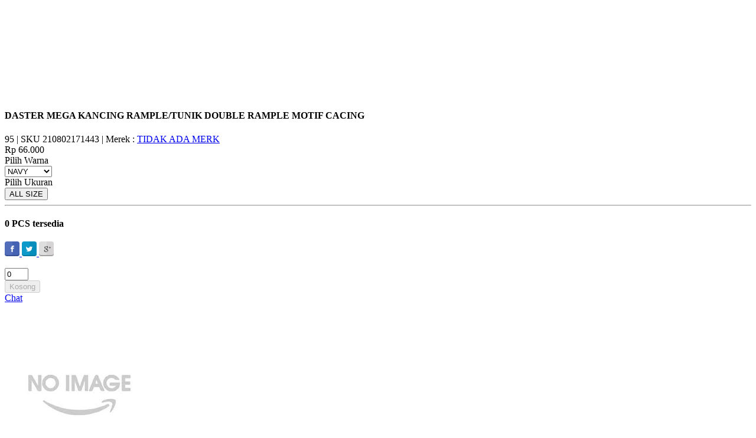

--- FILE ---
content_type: text/html; charset=utf-8
request_url: http://katalog.erzap.com/produks/10692-daster-mega-kancing-rample-tunik-double-rample-motif-cacing
body_size: 5466
content:
<style>
  /* Frame */
  #div_frame{
    /*-webkit-box-shadow: rgba(0, 0, 0, 0.2) 0 0 16px;
    -moz-box-shadow: rgba(0, 0, 0, 0.2) 0 0 16px;
    box-shadow: rgba(0, 0, 0, 0.2) 0 0 16px;*/
  }

  .image_ori{
    display: table-cell;
    vertical-align: middle;
  }
  .image_ori img{
    max-width: 100%;
    max-height: 20rem;
  }

  /* Thumb */
  #div_thumb{
    height: 150px;
    width: 350px;
    margin: 1rem 0 0 0;
    display: block;
    text-align: center;
    background-color: transparent;
    position: relative;
  }

  #carousel .slick-slide{
    background-color: #fffcfc;
    padding: 1rem;
    margin: 0 auto;
    text-align: center;
  }
  #carousel .slick-slide img{
    max-width: 100%;
    max-height: 100%;
    margin: 0 auto;
  }
  .slick-prev:before, .slick-next:before{
    color: #ddd;
  }

  #produk_hint {
    padding: 10px 15px;
    margin-bottom: 20px;
    border: 1px solid #7CC576;
  }
  .bs-callout {
    padding: 10px 20px;
    background-color: #f4f8fa;
    margin: 10px 0;
    border-left: 3px solid #bce8f1;
  }

    /* shopping cart button */
  .box_add_to_cart{
    display: block;
    bottom: 0;
    position: relative;
    margin-bottom: 10px;
  }

  @media (max-width: 767px) {
    #div_thumb{
      height: 300px;
      margin: 0;
    }
    #produk_content_1{
      display: none;
    }
    .image_ori{{
      display: block !important;
    }
  }
</style>

<script type="text/javascript">
  jQuery(document).ready(function(){
  	initial_load_on_produk_show();
  	$('.add_to_cart_3').on('click', function() {
      var that = $(this);
      var id = $(this).parent('div').find('.value_hidden').val();
      //var button = $(this).closest('.box_add_to_cart');
      //button.css('display', 'block');
      $(this).css('display', 'none');
      $(this).parent('div').find('.show_button').css('display', 'block');
      
      $.ajax({
        url: '/shopping_carts/create/'+id,
        dataType: 'script',
        cache: false, 
        success: function(msg){ 
        },
        complete: function(data){
          $("#shopping_3").effect( "shake", {times:2}, 500 );
          //button.css('display', 'none');
          that.css('display', 'block');
          that.parent('div').find('.show_button').css('display', 'none');
        },
      });
    });
    
  })

  
</script>


<div id='content_show_produk'>
	<input type='hidden' id='idproduk_on_show' value='10692'>   

<div class="row" style="margin-bottom: 25px;">
  <div class="col-md-8 col-sm-8 col-xs-12 gambar-scroll-produk">
    <div class="produk-images">
      <div id="produk_content_1">
        <div id="div_frame">
          <div></div>
        </div>
      </div>

      <div id="produk_content_2">
        <div id="div_thumb">
          <div class="image_carousel">
              <div id="carousel">
              </div>
          </div>
        </div>
        <div class="clear"></div>
      </div>
      
    </div>
  </div>

  <div class="col-md-4 col-sm-4 col-xs-12 price-sidebar" id='content_info_target'>
    
<div class="nama-produk col-md-12 col-sm-12 col-xs-12">
  <h4 class="nama-produk-show">
      DASTER MEGA KANCING RAMPLE/TUNIK DOUBLE RAMPLE MOTIF CACING
  </h4>

  <span class="viewer-icon">
    <i class="fa fa-eye"> </i> 95 | SKU 210802171443 | Merek : <a href="/main/pencarian/new?idmerek=245">TIDAK ADA MERK</a>
  </span>

</div>

<!-- <hr class="side-menu-hr" /> -->
<div class="side-menu">
  <!-- <h4>Price</h4> -->
      <span class="harga-terkini-produk-detail">Rp 66.000</span>
    <div class='row'>
        <div id='div_warna_produk' class='col-md-6 col-xs-12'>
          <label id="produk_detail_warna"><span class="translation_missing" title="translation missing: ind.Pilih Warna">Pilih Warna</span></label><br/>
          
          <select class="" id="produk_idproduk_warna" name="produk[idproduk_warna]" style=""><option value="480">ABU</option>
<option value="483">MAROON</option>
<option value="484">HITAM</option>
<option value="485" selected="selected">NAVY</option>
<option value="510">COKLAT</option></select>
          <div id='div_warna_produk_loading' style='display:none'>Loading...</div>
        </div>
        <div id='div_ukuran_produk' class='col-md-6 col-xs-12'>
          <label id="produk_detail_ukuran"><span class="translation_missing" title="translation missing: ind.Pilih Ukuran">Pilih Ukuran</span></label><br/>
          
          <div id='div_ukuran_produk_target'>
              <button class='produk_idproduk_ukuran active' value='300'>
    ALL SIZE
  </button>

          </div>
          <div id='div_ukuran_produk_loading' style='display:none'>Loading...</div>
        </div>
      <div class='clear'></div>
    </div>
</div>

<hr class="side-menu-hr" />

<div class="side-menu quantity">
  <!-- <div class="detail-data" >
    <div class="row">
      <div class="col-md-4 col-sm-12 col-xs-4">
        <h6>Berat</h6>
        <p>150 g</p>
      </div>
      <div class="col-md-8 col-sm-12 col-xs-8">
        <h6>Dimensi</h6>
        <p>Belum ditetapkan</p>
      </div>
    </div>
  </div> -->
  <div class="row" style="padding-bottom: 1rem">
    <div class="col-md-7 col-sm-7 col-xs-7">
        <!-- <h6>Quantity</h6> -->
        <h4 class='badge' style='font-size: 1rem'>
          0 
          PCS tersedia
        </h4>

        <!-- 
        <div class="input-field">
            <input disabled="disabled" id="quantity" max="0" min="0" name="quantity" type="number" value="0" /> Stok kosong
        </div>
        -->
    </div> 
   
    <div class="col-md-5 col-sm-5 col-xs-5 hide">
      <div class="icon-share">
        <a class="share" href="https://www.facebook.com/sharer/sharer.php?u=http://katalog.erzap.com/produks/10692-daster-mega-kancing-rample-tunik-double-rample-motif-cacing" target="_blank">
          <img alt="Facebook" height="25px" src="/images/facebook.png?1500994076" width="25px" />
        </a>

        <a class="twitter" href="https://twitter.com/intent/tweet?hashtags=ERZAPMarketplace&url=http://katalog.erzap.com/produks/10692-daster-mega-kancing-rample-tunik-double-rample-motif-cacing&via=ERZAP_Marketplace" target="_blank">
          <img alt="Twitter" height="25px" src="/images/twitter.png?1500994076" width="25px" />
        </a>

        <a class="share" href="https://plus.google.com/share?url=http://katalog.erzap.com/produks/10692-daster-mega-kancing-rample-tunik-double-rample-motif-cacing" target="_blank">
          <img alt="Google_plus" height="25px" src="/images/google_plus.png?1500994076" width="25px" />
        </a>
      </div>
    </div>
  </div>
  <div class="row" >

    <div class="col-lg-7 col-md-12 col-sm-12 col-xs-12">
      <div id='div_bt_add_to_cart' class='qty-produk'>
        <input type="hidden" class="total-jumlah-barang" value="0">

        <div class='add-cart-button-counter hide'>
          <i class="fa fa-minus-square-o" aria-hidden="true"></i>
          <input class="detail-pesanan-jumlah" data-flag="update" data-id="10692" id="jumlah" max="0" min="0" name="jumlah" type="number" value="0" />
          <i class="fa fa-plus-square" aria-hidden="true"></i>
        </div>

          <button class="btn btn-success btn-produk" disabled>
            <i class="fa fa-cart-plus"></i> <span class='add-cart-button-text'>Kosong</span>
          </button>
      </div>
    </div>

    <div class="col-lg-5 col-md-12 col-sm-12 col-xs-12 ">
      <div id='div_bt_wa'>
        <a href='http://wa.me/?text=Hi, saya mau tanya produk DASTER MEGA KANCING RAMPLE/TUNIK DOUBLE RAMPLE MOTIF CACING' target='_blank' 
           class="btn btn-success wa-button-detail">
           <i class="fa fa-whatsapp" aria-hidden="true"></i> Chat
         </a>
      </div>
    </div>
  </div> 
  
    <!-- 
    <div class="col-md-6 col-sm-12 col-xs-12">
      <a href="#" class="btn btn-success addcart-button-detail">Add To Wishlist</a>
      <script>
        $(document).ready(function() {
          $('.addcart-button-detail').click(function() {
            alert('Fitur ini masih belum ada');
          });
        });
      </script>
    </div> -->
  

  <!-- 
  <div class="logo_store" style='margin-top:30px'>
    <div class="img-seller effect waves-effect img-circle">
    </div>

    <h5></h5>
  </div> 
  -->

  <div class="meta-deskripsi" style="display:none;">
      <ul class="list-meta0">
          <li>FITURE PRODUK

SUPORT BARCODE 210802171443</li>
      </ul>
    <div style="clear: both;"></div>
  </div>

</div>



  </div>

  <div class='clear'></div>
</div>


<div class="col-md-12 col-sm-12 col-xs-12" style="display:none">
  <div class="review-produk">
    <div class="row">
      <ul class="nav nav-tabs tab-detail-produk" role="tablist">
        <li role="presentation" class="active"><a>Review Produk</a></li>
      </ul>
      <div class="col-md-6 col-sm-6 col-xs-12">
        <div class="row">
          <div class="col-md-4 col-sm-4 col-xs-12 rating-produk">
            <p>5.0</p>
            <i class="fa fa-star"></i><i class="fa fa-star"></i><i class="fa fa-star"></i><i class="fa fa-star"></i><i class="fa fa-star-o"></i>
          </div>
          <div class="col-md-8 col-sm-8 col-xs-12 produk-progress">
            <div class="progress">
              <div class="progress-bar" role="progressbar" aria-valuenow="70"
              aria-valuemin="0" aria-valuemax="100" style="width:70%">
              </div>
            </div>
            <div class="progress">
              <div class="progress-bar" role="progressbar" aria-valuenow="70"
              aria-valuemin="0" aria-valuemax="100" style="width:70%">
              </div>
            </div>
            <div class="progress">
              <div class="progress-bar" role="progressbar" aria-valuenow="70"
              aria-valuemin="0" aria-valuemax="100" style="width:70%">
              </div>
            </div>
            <div class="progress">
              <div class="progress-bar" role="progressbar" aria-valuenow="70"
              aria-valuemin="0" aria-valuemax="100" style="width:70%">
              </div>
            </div>
            <div class="progress">
              <div class="progress-bar" role="progressbar" aria-valuenow="70"
              aria-valuemin="0" aria-valuemax="100" style="width:70%">
              </div>
            </div>
          </div>
        </div>
      </div>
      <div class="col-md-6 col-sm-6 col-xs-12">
        <h6>Most Helpful Review</h6>
        <div class="most-review">
          <div class="col-md-8 col-sm-8 col-xs-8">
            <div class="star">
              <i class="fa fa-star"></i><i class="fa fa-star"></i><i class="fa fa-star"></i><i class="fa fa-star"></i><i class="fa fa-star-o"></i>
            </div>
          </div>
          <div class="col-md-4 col-sm-4 col-xs-4">
            <img alt="The girl model" class="img-responsive img-circle img-border" src="/images/marketplace/add/the girl model.png?1500994071" />
          </div>
        </div>
      </div>
    </div>
  </div>
</div>


</div>

<div class="row">
  <div class="col-md-12 col-sm-12 col-xs-12 tengah list-pro">
    <div class="produk-terkait">

      <div id="sorting_loading" style="display:none">
    <div class="loading_middle">
        <span class="fa fa-refresh loading_spin"></span> Loading...
    </div>
</div>
<div class="row tengah">
            

		<!-- Lima Produk Thumbnail -->
		<div class="produk_show produk-thumbnails col-md-3 col-sm-6 col-xs-6">
			  <!-- <div class="row"> -->
  <a href="/produks/7320-celana-pendek-kolor-dewasa-random" class="thumbnail thumb_produk" >
      <div class="image-frame">
        <span class="image-produk">
          
  <img alt="" src="/images/none.jpg?1500994078" title="" />

        </span>
        
      </div>
      <div class="info-produk">
        <div class='row'>
          <div class='col-xs-12'>
            <span class="name-produk" title='CELANA PENDEK KOLOR DEWASA RANDOM - B/002/RD - RANDOM - ALL SIZE'>
              CELANA PENDEK KOLOR DEWASA RANDOM - B/002/RD - RANDOM - ALL SIZE
            </span>
          </div>
        </div>
        <div class="row detail-harga">
          <div class="row-info-produk">
            <div class="harga-produk">
                  <span class="harga-terkini-produk">Rp 21.000</span>
                
            </div>
          </div>
        </div>
        
      </div>
  </a>

  <div class='hide add-cart-button_wrapper row' style="">
    
    <div class="add-cart-button col-xs-6">
      <input type="hidden" class="link_button_pesan" value="/shopping_carts/create/7320">
      <input type="hidden" value="7320" class="value_hidden">
        <button class="add_to_cart btn btn-warning btn-sm waves-effect waves-light btn-produk"><span class="fa fa-refresh loading_spin" style="display:none"></span><i class="fa fa-cart-plus"></i> <span class='add-cart-button-text'>Add</span></button>
    </div>

    <div class="bt_wa_thumb col-xs-6">
        <a href='http://wa.me/?text=Hi, saya mau tanya produk CELANA PENDEK KOLOR DEWASA RANDOM' target='_blank' 
           class="btn btn-success wa-button-detail">
         <i class="fa fa-whatsapp" aria-hidden="true"></i> Chat
       </a>
    </div>

    <div class='clear'></div>
  </div>
  <!-- </div> -->

	</div>

            

		<!-- Lima Produk Thumbnail -->
		<div class="produk_show produk-thumbnails col-md-3 col-sm-6 col-xs-6">
			  <!-- <div class="row"> -->
  <a href="/produks/9459-miniquin-ruffle-dress-premium-random" class="thumbnail thumb_produk" >
      <div class="image-frame">
        <span class="image-produk">
          
  <img alt="" src="/images/none.jpg?1500994078" title="" />

        </span>
        
      </div>
      <div class="info-produk">
        <div class='row'>
          <div class='col-xs-12'>
            <span class="name-produk" title='miniquin ruffle dress premium random - RANDOM - ALL SIZE'>
              miniquin ruffle dress premium random - RANDOM - ALL SIZE
            </span>
          </div>
        </div>
        <div class="row detail-harga">
          <div class="row-info-produk">
            <div class="harga-produk">
                  <span class="harga-terkini-produk">Rp 30.000</span>
                
            </div>
          </div>
        </div>
        
      </div>
  </a>

  <div class='hide add-cart-button_wrapper row' style="">
    
    <div class="add-cart-button col-xs-6">
      <input type="hidden" class="link_button_pesan" value="/shopping_carts/create/9459">
      <input type="hidden" value="9459" class="value_hidden">
        <button class="add_to_cart btn btn-warning btn-sm waves-effect waves-light btn-produk"><span class="fa fa-refresh loading_spin" style="display:none"></span><i class="fa fa-cart-plus"></i> <span class='add-cart-button-text'>Add</span></button>
    </div>

    <div class="bt_wa_thumb col-xs-6">
        <a href='http://wa.me/?text=Hi, saya mau tanya produk miniquin ruffle dress premium random' target='_blank' 
           class="btn btn-success wa-button-detail">
         <i class="fa fa-whatsapp" aria-hidden="true"></i> Chat
       </a>
    </div>

    <div class='clear'></div>
  </div>
  <!-- </div> -->

	</div>

                <div class='hide banner banner_vertical banner_mobile'>
                    <a href='www.erzap.com'>
                        <img src="/images/erzap.gif"/>
                    </a>
                </div>
            

		<!-- Lima Produk Thumbnail -->
		<div class="produk_show produk-thumbnails col-md-3 col-sm-6 col-xs-6">
			  <!-- <div class="row"> -->
  <a href="/produks/8217-dress-v-rample-tali-pinggang-motif-cup-cup-peach" class="thumbnail thumb_produk" >
      <div class="image-frame">
        <span class="image-produk">
          
  <img alt="" src="/images/none.jpg?1500994078" title="" />

        </span>
        
      </div>
      <div class="info-produk">
        <div class='row'>
          <div class='col-xs-12'>
            <span class="name-produk" title='DRESS V RAMPLE TALI PINGGANG MOTIF CUP CUP PEACH - PEACH - ALL SIZE'>
              DRESS V RAMPLE TALI PINGGANG MOTIF CUP CUP PEACH - PEACH - ALL SIZE
            </span>
          </div>
        </div>
        <div class="row detail-harga">
          <div class="row-info-produk">
            <div class="harga-produk">
                  <span class="harga-terkini-produk">Rp 44.000</span>
                
            </div>
          </div>
        </div>
        
      </div>
  </a>

  <div class='hide add-cart-button_wrapper row' style="">
    
    <div class="add-cart-button col-xs-6">
      <input type="hidden" class="link_button_pesan" value="/shopping_carts/create/8217">
      <input type="hidden" value="8217" class="value_hidden">
        <button class="add_to_cart btn btn-warning btn-sm waves-effect waves-light btn-produk"><span class="fa fa-refresh loading_spin" style="display:none"></span><i class="fa fa-cart-plus"></i> <span class='add-cart-button-text'>Add</span></button>
    </div>

    <div class="bt_wa_thumb col-xs-6">
        <a href='http://wa.me/?text=Hi, saya mau tanya produk DRESS V RAMPLE TALI PINGGANG MOTIF CUP CUP PEACH' target='_blank' 
           class="btn btn-success wa-button-detail">
         <i class="fa fa-whatsapp" aria-hidden="true"></i> Chat
       </a>
    </div>

    <div class='clear'></div>
  </div>
  <!-- </div> -->

	</div>

            

		<!-- Lima Produk Thumbnail -->
		<div class="produk_show produk-thumbnails col-md-3 col-sm-6 col-xs-6">
			  <!-- <div class="row"> -->
  <a href="/produks/7234-bigsize-kulot-hw-kancing-plus-resleting-premium-olive" class="thumbnail thumb_produk" >
      <div class="image-frame">
        <span class="image-produk">
          
  <img alt="" src="/images/none.jpg?1500994078" title="" />

        </span>
        
      </div>
      <div class="info-produk">
        <div class='row'>
          <div class='col-xs-12'>
            <span class="name-produk" title='BIGSIZE KULOT HW KANCING PLUS RESLETING PREMIUM OLIVE - C/004/PL - OLIVE - ALL SIZE'>
              BIGSIZE KULOT HW KANCING PLUS RESLETING PREMIUM OLIVE - C/004/PL - OLIVE - AL...
            </span>
          </div>
        </div>
        <div class="row detail-harga">
          <div class="row-info-produk">
            <div class="harga-produk">
                  <span class="harga-terkini-produk">Rp 37.000</span>
                
            </div>
          </div>
        </div>
        
      </div>
  </a>

  <div class='hide add-cart-button_wrapper row' style="">
    
    <div class="add-cart-button col-xs-6">
      <input type="hidden" class="link_button_pesan" value="/shopping_carts/create/7234">
      <input type="hidden" value="7234" class="value_hidden">
        <button class="add_to_cart btn btn-warning btn-sm waves-effect waves-light btn-produk"><span class="fa fa-refresh loading_spin" style="display:none"></span><i class="fa fa-cart-plus"></i> <span class='add-cart-button-text'>Add</span></button>
    </div>

    <div class="bt_wa_thumb col-xs-6">
        <a href='http://wa.me/?text=Hi, saya mau tanya produk BIGSIZE KULOT HW KANCING PLUS RESLETING PREMIUM OLIVE' target='_blank' 
           class="btn btn-success wa-button-detail">
         <i class="fa fa-whatsapp" aria-hidden="true"></i> Chat
       </a>
    </div>

    <div class='clear'></div>
  </div>
  <!-- </div> -->

	</div>

            

		<!-- Lima Produk Thumbnail -->
		<div class="produk_show produk-thumbnails col-md-3 col-sm-6 col-xs-6">
			  <!-- <div class="row"> -->
  <a href="/produks/8860-kolor-hw-resleting-tren-2020-motif-bali-coral" class="thumbnail thumb_produk" >
      <div class="image-frame">
        <span class="image-produk">
          
  <img alt="" src="/images/none.jpg?1500994078" title="" />

        </span>
        
      </div>
      <div class="info-produk">
        <div class='row'>
          <div class='col-xs-12'>
            <span class="name-produk" title='KOLOR HW RESLETING TREN 2020 MOTIF BALI CORAL - B/001/PL - CORAL - L'>
              KOLOR HW RESLETING TREN 2020 MOTIF BALI CORAL - B/001/PL - CORAL - L
            </span>
          </div>
        </div>
        <div class="row detail-harga">
          <div class="row-info-produk">
            <div class="harga-produk">
                  <span class="harga-terkini-produk">Rp 31.000</span>
                
            </div>
          </div>
        </div>
        
      </div>
  </a>

  <div class='hide add-cart-button_wrapper row' style="">
    
    <div class="add-cart-button col-xs-6">
      <input type="hidden" class="link_button_pesan" value="/shopping_carts/create/8860">
      <input type="hidden" value="8860" class="value_hidden">
        <button class="add_to_cart btn btn-warning btn-sm waves-effect waves-light btn-produk"><span class="fa fa-refresh loading_spin" style="display:none"></span><i class="fa fa-cart-plus"></i> <span class='add-cart-button-text'>Add</span></button>
    </div>

    <div class="bt_wa_thumb col-xs-6">
        <a href='http://wa.me/?text=Hi, saya mau tanya produk KOLOR HW RESLETING TREN 2020 MOTIF BALI CORAL' target='_blank' 
           class="btn btn-success wa-button-detail">
         <i class="fa fa-whatsapp" aria-hidden="true"></i> Chat
       </a>
    </div>

    <div class='clear'></div>
  </div>
  <!-- </div> -->

	</div>

                <div class='hide banner banner_vertical '>
                    <a href='www.erzap.com'>
                        <img src="/images/erzap.gif"/>
                    </a>
                </div>
            

		<!-- Lima Produk Thumbnail -->
		<div class="produk_show produk-thumbnails col-md-3 col-sm-6 col-xs-6">
			  <!-- <div class="row"> -->
  <a href="/produks/8905-kolor-hw-resleting-tren-2020-motif-bali-hijau-botol" class="thumbnail thumb_produk" >
      <div class="image-frame">
        <span class="image-produk">
          
  <img alt="" src="/images/none.jpg?1500994078" title="" />

        </span>
        
      </div>
      <div class="info-produk">
        <div class='row'>
          <div class='col-xs-12'>
            <span class="name-produk" title='KOLOR HW RESLETING TREN 2020 MOTIF BALI HIJAU BOTOL - B/001/PL - HIJAU BOTOL - L'>
              KOLOR HW RESLETING TREN 2020 MOTIF BALI HIJAU BOTOL - B/001/PL - HIJAU BOTOL - L
            </span>
          </div>
        </div>
        <div class="row detail-harga">
          <div class="row-info-produk">
            <div class="harga-produk">
                  <span class="harga-terkini-produk">Rp 31.000</span>
                
            </div>
          </div>
        </div>
        
      </div>
  </a>

  <div class='hide add-cart-button_wrapper row' style="">
    
    <div class="add-cart-button col-xs-6">
      <input type="hidden" class="link_button_pesan" value="/shopping_carts/create/8905">
      <input type="hidden" value="8905" class="value_hidden">
        <button class="add_to_cart btn btn-warning btn-sm waves-effect waves-light btn-produk"><span class="fa fa-refresh loading_spin" style="display:none"></span><i class="fa fa-cart-plus"></i> <span class='add-cart-button-text'>Add</span></button>
    </div>

    <div class="bt_wa_thumb col-xs-6">
        <a href='http://wa.me/?text=Hi, saya mau tanya produk KOLOR HW RESLETING TREN 2020 MOTIF BALI HIJAU BOTOL' target='_blank' 
           class="btn btn-success wa-button-detail">
         <i class="fa fa-whatsapp" aria-hidden="true"></i> Chat
       </a>
    </div>

    <div class='clear'></div>
  </div>
  <!-- </div> -->

	</div>

            

		<!-- Lima Produk Thumbnail -->
		<div class="produk_show produk-thumbnails col-md-3 col-sm-6 col-xs-6">
			  <!-- <div class="row"> -->
  <a href="/produks/8577-kemben-motif-bunga-limited" class="thumbnail thumb_produk" >
      <div class="image-frame">
        <span class="image-produk">
          
  <img alt="" src="/images/none.jpg?1500994078" title="" />

        </span>
        
      </div>
      <div class="info-produk">
        <div class='row'>
          <div class='col-xs-12'>
            <span class="name-produk" title='KEMBEN MOTIF BUNGA LIMITED - A/043/RD - RANDOM - ALL SIZE'>
              KEMBEN MOTIF BUNGA LIMITED - A/043/RD - RANDOM - ALL SIZE
            </span>
          </div>
        </div>
        <div class="row detail-harga">
          <div class="row-info-produk">
            <div class="harga-produk">
                  <span class="harga-terkini-produk">Rp 21.500</span>
                
            </div>
          </div>
        </div>
        
      </div>
  </a>

  <div class='hide add-cart-button_wrapper row' style="">
    
    <div class="add-cart-button col-xs-6">
      <input type="hidden" class="link_button_pesan" value="/shopping_carts/create/8577">
      <input type="hidden" value="8577" class="value_hidden">
        <button class="add_to_cart btn btn-warning btn-sm waves-effect waves-light btn-produk"><span class="fa fa-refresh loading_spin" style="display:none"></span><i class="fa fa-cart-plus"></i> <span class='add-cart-button-text'>Add</span></button>
    </div>

    <div class="bt_wa_thumb col-xs-6">
        <a href='http://wa.me/?text=Hi, saya mau tanya produk KEMBEN MOTIF BUNGA LIMITED' target='_blank' 
           class="btn btn-success wa-button-detail">
         <i class="fa fa-whatsapp" aria-hidden="true"></i> Chat
       </a>
    </div>

    <div class='clear'></div>
  </div>
  <!-- </div> -->

	</div>

            

		<!-- Lima Produk Thumbnail -->
		<div class="produk_show produk-thumbnails col-md-3 col-sm-6 col-xs-6">
			  <!-- <div class="row"> -->
  <a href="/produks/8697-kemeja-casual-karet-pinggang-kemeja-big-size-navy" class="thumbnail thumb_produk" >
      <div class="image-frame">
        <span class="image-produk">
          
  <img alt="" src="/images/none.jpg?1500994078" title="" />

        </span>
        
      </div>
      <div class="info-produk">
        <div class='row'>
          <div class='col-xs-12'>
            <span class="name-produk" title='KEMEJA CASUAL KARET PINGGANG KEMEJA BIG SIZE navy - A/042/PL - NAVY - ALL SIZE'>
              KEMEJA CASUAL KARET PINGGANG KEMEJA BIG SIZE navy - A/042/PL - NAVY - ALL SIZE
            </span>
          </div>
        </div>
        <div class="row detail-harga">
          <div class="row-info-produk">
            <div class="harga-produk">
                  <span class="harga-terkini-produk">Rp 48.000</span>
                
            </div>
          </div>
        </div>
        
      </div>
  </a>

  <div class='hide add-cart-button_wrapper row' style="">
    
    <div class="add-cart-button col-xs-6">
      <input type="hidden" class="link_button_pesan" value="/shopping_carts/create/8697">
      <input type="hidden" value="8697" class="value_hidden">
        <button class="add_to_cart btn btn-warning btn-sm waves-effect waves-light btn-produk"><span class="fa fa-refresh loading_spin" style="display:none"></span><i class="fa fa-cart-plus"></i> <span class='add-cart-button-text'>Add</span></button>
    </div>

    <div class="bt_wa_thumb col-xs-6">
        <a href='http://wa.me/?text=Hi, saya mau tanya produk KEMEJA CASUAL KARET PINGGANG KEMEJA BIG SIZE navy' target='_blank' 
           class="btn btn-success wa-button-detail">
         <i class="fa fa-whatsapp" aria-hidden="true"></i> Chat
       </a>
    </div>

    <div class='clear'></div>
  </div>
  <!-- </div> -->

	</div>

            

		<!-- Lima Produk Thumbnail -->
		<div class="produk_show produk-thumbnails col-md-3 col-sm-6 col-xs-6">
			  <!-- <div class="row"> -->
  <a href="/produks/14963-sita-crop-top-rib-bahan-premium" class="thumbnail thumb_produk" >
      <div class="image-frame">
        <span class="image-produk">
          
  <img css="" src="/uploads/produk_image/image/8835344/thumb_2SRMG064543_1.jpg?1650855793" />

        </span>
        
      </div>
      <div class="info-produk">
        <div class='row'>
          <div class='col-xs-12'>
            <span class="name-produk" title='SITA CROP TOP RIB BAHAN PREMIUM - sage - ALL SIZE'>
              SITA CROP TOP RIB BAHAN PREMIUM - sage - ALL SIZE
            </span>
          </div>
        </div>
        <div class="row detail-harga">
          <div class="row-info-produk">
            <div class="harga-produk">
                  <span class="harga-terkini-produk">Rp 35.000</span>
                
            </div>
          </div>
        </div>
        
      </div>
  </a>

  <div class='hide add-cart-button_wrapper row' style="">
    
    <div class="add-cart-button col-xs-6">
      <input type="hidden" class="link_button_pesan" value="/shopping_carts/create/14963">
      <input type="hidden" value="14963" class="value_hidden">
        <button class="add_to_cart btn btn-warning btn-sm waves-effect waves-light btn-produk"><span class="fa fa-refresh loading_spin" style="display:none"></span><i class="fa fa-cart-plus"></i> <span class='add-cart-button-text'>Add</span></button>
    </div>

    <div class="bt_wa_thumb col-xs-6">
        <a href='http://wa.me/?text=Hi, saya mau tanya produk SITA CROP TOP RIB BAHAN PREMIUM' target='_blank' 
           class="btn btn-success wa-button-detail">
         <i class="fa fa-whatsapp" aria-hidden="true"></i> Chat
       </a>
    </div>

    <div class='clear'></div>
  </div>
  <!-- </div> -->

	</div>

            

		<!-- Lima Produk Thumbnail -->
		<div class="produk_show produk-thumbnails col-md-3 col-sm-6 col-xs-6">
			  <!-- <div class="row"> -->
  <a href="/produks/13329-dress-casual-squish-limited-bahan-rayon-polos" class="thumbnail thumb_produk" >
      <div class="image-frame">
        <span class="image-produk">
          
  <img css="" src="/uploads/produk_image/image/7519573/thumb_XL84PD84_1.jpg?1648698481" />

        </span>
        
      </div>
      <div class="info-produk">
        <div class='row'>
          <div class='col-xs-12'>
            <span class="name-produk" title='DRESS CASUAL SQUISH LIMITED BAHAN RAYON POLOS - MILO - ALL SIZE'>
              DRESS CASUAL SQUISH LIMITED BAHAN RAYON POLOS - MILO - ALL SIZE
            </span>
          </div>
        </div>
        <div class="row detail-harga">
          <div class="row-info-produk">
            <div class="harga-produk">
                  <span class="harga-terkini-produk">Rp 46.000</span>
                
            </div>
          </div>
        </div>
        
      </div>
  </a>

  <div class='hide add-cart-button_wrapper row' style="">
    
    <div class="add-cart-button col-xs-6">
      <input type="hidden" class="link_button_pesan" value="/shopping_carts/create/13329">
      <input type="hidden" value="13329" class="value_hidden">
        <button class="add_to_cart btn btn-warning btn-sm waves-effect waves-light btn-produk"><span class="fa fa-refresh loading_spin" style="display:none"></span><i class="fa fa-cart-plus"></i> <span class='add-cart-button-text'>Add</span></button>
    </div>

    <div class="bt_wa_thumb col-xs-6">
        <a href='http://wa.me/?text=Hi, saya mau tanya produk DRESS CASUAL SQUISH LIMITED BAHAN RAYON POLOS' target='_blank' 
           class="btn btn-success wa-button-detail">
         <i class="fa fa-whatsapp" aria-hidden="true"></i> Chat
       </a>
    </div>

    <div class='clear'></div>
  </div>
  <!-- </div> -->

	</div>

            

		<!-- Lima Produk Thumbnail -->
		<div class="produk_show produk-thumbnails col-md-3 col-sm-6 col-xs-6">
			  <!-- <div class="row"> -->
  <a href="/produks/13559-poplin-dress-serut-bahan-rib-premium" class="thumbnail thumb_produk" >
      <div class="image-frame">
        <span class="image-produk">
          
  <img css="" src="/uploads/produk_image/image/11539875/thumb_292MU042114_1.jpg?1660870094" />

        </span>
        
      </div>
      <div class="info-produk">
        <div class='row'>
          <div class='col-xs-12'>
            <span class="name-produk" title='POPLIN DRESS SERUT BAHAN RIB PREMIUM - PUTIH - ALL SIZE'>
              POPLIN DRESS SERUT BAHAN RIB PREMIUM - PUTIH - ALL SIZE
            </span>
          </div>
        </div>
        <div class="row detail-harga">
          <div class="row-info-produk">
            <div class="harga-produk">
                  <span class="harga-terkini-produk">Rp 73.000</span>
                
            </div>
          </div>
        </div>
        
      </div>
  </a>

  <div class='hide add-cart-button_wrapper row' style="">
    
    <div class="add-cart-button col-xs-6">
      <input type="hidden" class="link_button_pesan" value="/shopping_carts/create/13559">
      <input type="hidden" value="13559" class="value_hidden">
        <button class="add_to_cart btn btn-warning btn-sm waves-effect waves-light btn-produk"><span class="fa fa-refresh loading_spin" style="display:none"></span><i class="fa fa-cart-plus"></i> <span class='add-cart-button-text'>Add</span></button>
    </div>

    <div class="bt_wa_thumb col-xs-6">
        <a href='http://wa.me/?text=Hi, saya mau tanya produk POPLIN DRESS SERUT BAHAN RIB PREMIUM' target='_blank' 
           class="btn btn-success wa-button-detail">
         <i class="fa fa-whatsapp" aria-hidden="true"></i> Chat
       </a>
    </div>

    <div class='clear'></div>
  </div>
  <!-- </div> -->

	</div>

            

		<!-- Lima Produk Thumbnail -->
		<div class="produk_show produk-thumbnails col-md-3 col-sm-6 col-xs-6">
			  <!-- <div class="row"> -->
  <a href="/produks/8698-kemeja-casual-karet-pinggang-kemeja-big-size-tembaga" class="thumbnail thumb_produk" >
      <div class="image-frame">
        <span class="image-produk">
          
  <img alt="" src="/images/none.jpg?1500994078" title="" />

        </span>
        
      </div>
      <div class="info-produk">
        <div class='row'>
          <div class='col-xs-12'>
            <span class="name-produk" title='KEMEJA CASUAL KARET PINGGANG KEMEJA BIG SIZE tembaga - A/042/PL - TEMBAGA - ALL SIZE'>
              KEMEJA CASUAL KARET PINGGANG KEMEJA BIG SIZE tembaga - A/042/PL - TEMBAGA - A...
            </span>
          </div>
        </div>
        <div class="row detail-harga">
          <div class="row-info-produk">
            <div class="harga-produk">
                  <span class="harga-terkini-produk">Rp 48.000</span>
                
            </div>
          </div>
        </div>
        
      </div>
  </a>

  <div class='hide add-cart-button_wrapper row' style="">
    
    <div class="add-cart-button col-xs-6">
      <input type="hidden" class="link_button_pesan" value="/shopping_carts/create/8698">
      <input type="hidden" value="8698" class="value_hidden">
        <button class="add_to_cart btn btn-warning btn-sm waves-effect waves-light btn-produk"><span class="fa fa-refresh loading_spin" style="display:none"></span><i class="fa fa-cart-plus"></i> <span class='add-cart-button-text'>Add</span></button>
    </div>

    <div class="bt_wa_thumb col-xs-6">
        <a href='http://wa.me/?text=Hi, saya mau tanya produk KEMEJA CASUAL KARET PINGGANG KEMEJA BIG SIZE tembaga' target='_blank' 
           class="btn btn-success wa-button-detail">
         <i class="fa fa-whatsapp" aria-hidden="true"></i> Chat
       </a>
    </div>

    <div class='clear'></div>
  </div>
  <!-- </div> -->

	</div>

            

		<!-- Lima Produk Thumbnail -->
		<div class="produk_show produk-thumbnails col-md-3 col-sm-6 col-xs-6">
			  <!-- <div class="row"> -->
  <a href="/produks/8701-kemeja-casual-karet-pinggang-kemeja-bigsize-fanta" class="thumbnail thumb_produk" >
      <div class="image-frame">
        <span class="image-produk">
          
  <img alt="" src="/images/none.jpg?1500994078" title="" />

        </span>
        
      </div>
      <div class="info-produk">
        <div class='row'>
          <div class='col-xs-12'>
            <span class="name-produk" title='KEMEJA CASUAL KARET PINGGANG KEMEJA BIGSIZE FANTA - A/042/PL - FANTA - ALL SIZE'>
              KEMEJA CASUAL KARET PINGGANG KEMEJA BIGSIZE FANTA - A/042/PL - FANTA - ALL SIZE
            </span>
          </div>
        </div>
        <div class="row detail-harga">
          <div class="row-info-produk">
            <div class="harga-produk">
                  <span class="harga-terkini-produk">Rp 48.000</span>
                
            </div>
          </div>
        </div>
        
      </div>
  </a>

  <div class='hide add-cart-button_wrapper row' style="">
    
    <div class="add-cart-button col-xs-6">
      <input type="hidden" class="link_button_pesan" value="/shopping_carts/create/8701">
      <input type="hidden" value="8701" class="value_hidden">
        <button class="add_to_cart btn btn-warning btn-sm waves-effect waves-light btn-produk"><span class="fa fa-refresh loading_spin" style="display:none"></span><i class="fa fa-cart-plus"></i> <span class='add-cart-button-text'>Add</span></button>
    </div>

    <div class="bt_wa_thumb col-xs-6">
        <a href='http://wa.me/?text=Hi, saya mau tanya produk KEMEJA CASUAL KARET PINGGANG KEMEJA BIGSIZE FANTA' target='_blank' 
           class="btn btn-success wa-button-detail">
         <i class="fa fa-whatsapp" aria-hidden="true"></i> Chat
       </a>
    </div>

    <div class='clear'></div>
  </div>
  <!-- </div> -->

	</div>

            

		<!-- Lima Produk Thumbnail -->
		<div class="produk_show produk-thumbnails col-md-3 col-sm-6 col-xs-6">
			  <!-- <div class="row"> -->
  <a href="/produks/7224-bigsize-kulot-hw-kancing-plus-resleting-premium-coklat" class="thumbnail thumb_produk" >
      <div class="image-frame">
        <span class="image-produk">
          
  <img alt="" src="/images/none.jpg?1500994078" title="" />

        </span>
        
      </div>
      <div class="info-produk">
        <div class='row'>
          <div class='col-xs-12'>
            <span class="name-produk" title='BIGSIZE KULOT HW KANCING PLUS RESLETING PREMIUM COKLAT - C/004/PL - COKLAT - ALL SIZE'>
              BIGSIZE KULOT HW KANCING PLUS RESLETING PREMIUM COKLAT - C/004/PL - COKLAT - ...
            </span>
          </div>
        </div>
        <div class="row detail-harga">
          <div class="row-info-produk">
            <div class="harga-produk">
                  <span class="harga-terkini-produk">Rp 37.000</span>
                
            </div>
          </div>
        </div>
        
      </div>
  </a>

  <div class='hide add-cart-button_wrapper row' style="">
    
    <div class="add-cart-button col-xs-6">
      <input type="hidden" class="link_button_pesan" value="/shopping_carts/create/7224">
      <input type="hidden" value="7224" class="value_hidden">
        <button class="add_to_cart btn btn-warning btn-sm waves-effect waves-light btn-produk"><span class="fa fa-refresh loading_spin" style="display:none"></span><i class="fa fa-cart-plus"></i> <span class='add-cart-button-text'>Add</span></button>
    </div>

    <div class="bt_wa_thumb col-xs-6">
        <a href='http://wa.me/?text=Hi, saya mau tanya produk BIGSIZE KULOT HW KANCING PLUS RESLETING PREMIUM COKLAT' target='_blank' 
           class="btn btn-success wa-button-detail">
         <i class="fa fa-whatsapp" aria-hidden="true"></i> Chat
       </a>
    </div>

    <div class='clear'></div>
  </div>
  <!-- </div> -->

	</div>

            

		<!-- Lima Produk Thumbnail -->
		<div class="produk_show produk-thumbnails col-md-3 col-sm-6 col-xs-6">
			  <!-- <div class="row"> -->
  <a href="/produks/8912-kolor-hw-resleting-tren-2020-motif-bali-maroon" class="thumbnail thumb_produk" >
      <div class="image-frame">
        <span class="image-produk">
          
  <img alt="" src="/images/none.jpg?1500994078" title="" />

        </span>
        
      </div>
      <div class="info-produk">
        <div class='row'>
          <div class='col-xs-12'>
            <span class="name-produk" title='KOLOR HW RESLETING TREN 2020 MOTIF BALI MAROON - B/001/PL - MAROON - L'>
              KOLOR HW RESLETING TREN 2020 MOTIF BALI MAROON - B/001/PL - MAROON - L
            </span>
          </div>
        </div>
        <div class="row detail-harga">
          <div class="row-info-produk">
            <div class="harga-produk">
                  <span class="harga-terkini-produk">Rp 31.000</span>
                
            </div>
          </div>
        </div>
        
      </div>
  </a>

  <div class='hide add-cart-button_wrapper row' style="">
    
    <div class="add-cart-button col-xs-6">
      <input type="hidden" class="link_button_pesan" value="/shopping_carts/create/8912">
      <input type="hidden" value="8912" class="value_hidden">
        <button class="add_to_cart btn btn-warning btn-sm waves-effect waves-light btn-produk"><span class="fa fa-refresh loading_spin" style="display:none"></span><i class="fa fa-cart-plus"></i> <span class='add-cart-button-text'>Add</span></button>
    </div>

    <div class="bt_wa_thumb col-xs-6">
        <a href='http://wa.me/?text=Hi, saya mau tanya produk KOLOR HW RESLETING TREN 2020 MOTIF BALI MAROON' target='_blank' 
           class="btn btn-success wa-button-detail">
         <i class="fa fa-whatsapp" aria-hidden="true"></i> Chat
       </a>
    </div>

    <div class='clear'></div>
  </div>
  <!-- </div> -->

	</div>

            

		<!-- Lima Produk Thumbnail -->
		<div class="produk_show produk-thumbnails col-md-3 col-sm-6 col-xs-6">
			  <!-- <div class="row"> -->
  <a href="/produks/7227-bigsize-kulot-hw-kancing-plus-resleting-premium-hitam" class="thumbnail thumb_produk" >
      <div class="image-frame">
        <span class="image-produk">
          
  <img alt="" src="/images/none.jpg?1500994078" title="" />

        </span>
        
      </div>
      <div class="info-produk">
        <div class='row'>
          <div class='col-xs-12'>
            <span class="name-produk" title='BIGSIZE KULOT HW KANCING PLUS RESLETING PREMIUM HITAM - C/004/PL - HITAM - ALL SIZE'>
              BIGSIZE KULOT HW KANCING PLUS RESLETING PREMIUM HITAM - C/004/PL - HITAM - AL...
            </span>
          </div>
        </div>
        <div class="row detail-harga">
          <div class="row-info-produk">
            <div class="harga-produk">
                  <span class="harga-terkini-produk">Rp 37.000</span>
                
            </div>
          </div>
        </div>
        
      </div>
  </a>

  <div class='hide add-cart-button_wrapper row' style="">
    
    <div class="add-cart-button col-xs-6">
      <input type="hidden" class="link_button_pesan" value="/shopping_carts/create/7227">
      <input type="hidden" value="7227" class="value_hidden">
        <button class="add_to_cart btn btn-warning btn-sm waves-effect waves-light btn-produk"><span class="fa fa-refresh loading_spin" style="display:none"></span><i class="fa fa-cart-plus"></i> <span class='add-cart-button-text'>Add</span></button>
    </div>

    <div class="bt_wa_thumb col-xs-6">
        <a href='http://wa.me/?text=Hi, saya mau tanya produk BIGSIZE KULOT HW KANCING PLUS RESLETING PREMIUM HITAM' target='_blank' 
           class="btn btn-success wa-button-detail">
         <i class="fa fa-whatsapp" aria-hidden="true"></i> Chat
       </a>
    </div>

    <div class='clear'></div>
  </div>
  <!-- </div> -->

	</div>

            

		<!-- Lima Produk Thumbnail -->
		<div class="produk_show produk-thumbnails col-md-3 col-sm-6 col-xs-6">
			  <!-- <div class="row"> -->
  <a href="/produks/7668-dress-kaos-combad-bigsize-upsize-xxl-xl-allsize-hijau" class="thumbnail thumb_produk" >
      <div class="image-frame">
        <span class="image-produk">
          
  <img alt="" src="/images/none.jpg?1500994078" title="" />

        </span>
        
      </div>
      <div class="info-produk">
        <div class='row'>
          <div class='col-xs-12'>
            <span class="name-produk" title='DRESS KAOS COMBAD BIGSIZE UPSIZE XXL XL ALLSIZE HIJAU - D/012/PL - HIJAU - ALL SIZE'>
              DRESS KAOS COMBAD BIGSIZE UPSIZE XXL XL ALLSIZE HIJAU - D/012/PL - HIJAU - AL...
            </span>
          </div>
        </div>
        <div class="row detail-harga">
          <div class="row-info-produk">
            <div class="harga-produk">
                  <span class="harga-terkini-produk">Rp 48.000</span>
                
            </div>
          </div>
        </div>
        
      </div>
  </a>

  <div class='hide add-cart-button_wrapper row' style="">
    
    <div class="add-cart-button col-xs-6">
      <input type="hidden" class="link_button_pesan" value="/shopping_carts/create/7668">
      <input type="hidden" value="7668" class="value_hidden">
        <button class="add_to_cart btn btn-warning btn-sm waves-effect waves-light btn-produk"><span class="fa fa-refresh loading_spin" style="display:none"></span><i class="fa fa-cart-plus"></i> <span class='add-cart-button-text'>Add</span></button>
    </div>

    <div class="bt_wa_thumb col-xs-6">
        <a href='http://wa.me/?text=Hi, saya mau tanya produk DRESS KAOS COMBAD BIGSIZE UPSIZE XXL XL ALLSIZE HIJAU' target='_blank' 
           class="btn btn-success wa-button-detail">
         <i class="fa fa-whatsapp" aria-hidden="true"></i> Chat
       </a>
    </div>

    <div class='clear'></div>
  </div>
  <!-- </div> -->

	</div>

            

		<!-- Lima Produk Thumbnail -->
		<div class="produk_show produk-thumbnails col-md-3 col-sm-6 col-xs-6">
			  <!-- <div class="row"> -->
  <a href="/produks/8702-kemeja-casual-karet-pinggang-kemeja-bigsize-lilac" class="thumbnail thumb_produk" >
      <div class="image-frame">
        <span class="image-produk">
          
  <img alt="" src="/images/none.jpg?1500994078" title="" />

        </span>
        
      </div>
      <div class="info-produk">
        <div class='row'>
          <div class='col-xs-12'>
            <span class="name-produk" title='KEMEJA CASUAL KARET PINGGANG KEMEJA BIGSIZE LILAC - LILAC - ALL SIZE'>
              KEMEJA CASUAL KARET PINGGANG KEMEJA BIGSIZE LILAC - LILAC - ALL SIZE
            </span>
          </div>
        </div>
        <div class="row detail-harga">
          <div class="row-info-produk">
            <div class="harga-produk">
                  <span class="harga-terkini-produk">Rp 48.000</span>
                
            </div>
          </div>
        </div>
        
      </div>
  </a>

  <div class='hide add-cart-button_wrapper row' style="">
    
    <div class="add-cart-button col-xs-6">
      <input type="hidden" class="link_button_pesan" value="/shopping_carts/create/8702">
      <input type="hidden" value="8702" class="value_hidden">
        <button class="add_to_cart btn btn-warning btn-sm waves-effect waves-light btn-produk"><span class="fa fa-refresh loading_spin" style="display:none"></span><i class="fa fa-cart-plus"></i> <span class='add-cart-button-text'>Add</span></button>
    </div>

    <div class="bt_wa_thumb col-xs-6">
        <a href='http://wa.me/?text=Hi, saya mau tanya produk KEMEJA CASUAL KARET PINGGANG KEMEJA BIGSIZE LILAC' target='_blank' 
           class="btn btn-success wa-button-detail">
         <i class="fa fa-whatsapp" aria-hidden="true"></i> Chat
       </a>
    </div>

    <div class='clear'></div>
  </div>
  <!-- </div> -->

	</div>

            

		<!-- Lima Produk Thumbnail -->
		<div class="produk_show produk-thumbnails col-md-3 col-sm-6 col-xs-6">
			  <!-- <div class="row"> -->
  <a href="/produks/8699-kemeja-casual-karet-pinggang-kemeja-bigsize" class="thumbnail thumb_produk" >
      <div class="image-frame">
        <span class="image-produk">
          
  <img alt="" src="/images/none.jpg?1500994078" title="" />

        </span>
        
      </div>
      <div class="info-produk">
        <div class='row'>
          <div class='col-xs-12'>
            <span class="name-produk" title='KEMEJA CASUAL KARET PINGGANG KEMEJA BIGSIZE - MILO - ALL SIZE'>
              KEMEJA CASUAL KARET PINGGANG KEMEJA BIGSIZE - MILO - ALL SIZE
            </span>
          </div>
        </div>
        <div class="row detail-harga">
          <div class="row-info-produk">
            <div class="harga-produk">
                  <span class="harga-terkini-produk">Rp 48.000</span>
                
            </div>
          </div>
        </div>
        
      </div>
  </a>

  <div class='hide add-cart-button_wrapper row' style="">
    
    <div class="add-cart-button col-xs-6">
      <input type="hidden" class="link_button_pesan" value="/shopping_carts/create/8699">
      <input type="hidden" value="8699" class="value_hidden">
        <button class="add_to_cart btn btn-warning btn-sm waves-effect waves-light btn-produk"><span class="fa fa-refresh loading_spin" style="display:none"></span><i class="fa fa-cart-plus"></i> <span class='add-cart-button-text'>Add</span></button>
    </div>

    <div class="bt_wa_thumb col-xs-6">
        <a href='http://wa.me/?text=Hi, saya mau tanya produk KEMEJA CASUAL KARET PINGGANG KEMEJA BIGSIZE' target='_blank' 
           class="btn btn-success wa-button-detail">
         <i class="fa fa-whatsapp" aria-hidden="true"></i> Chat
       </a>
    </div>

    <div class='clear'></div>
  </div>
  <!-- </div> -->

	</div>

            

		<!-- Lima Produk Thumbnail -->
		<div class="produk_show produk-thumbnails col-md-3 col-sm-6 col-xs-6">
			  <!-- <div class="row"> -->
  <a href="/produks/13557-poplin-dress-serut-bahan-rib-premium" class="thumbnail thumb_produk" >
      <div class="image-frame">
        <span class="image-produk">
          
  <img css="" src="/uploads/produk_image/image/8187508/thumb_25DN0042223_1.jpg?1649735202" />

        </span>
        
      </div>
      <div class="info-produk">
        <div class='row'>
          <div class='col-xs-12'>
            <span class="name-produk" title='POPLIN DRESS SERUT BAHAN RIB PREMIUM - ARMY - ALL SIZE'>
              POPLIN DRESS SERUT BAHAN RIB PREMIUM - ARMY - ALL SIZE
            </span>
          </div>
        </div>
        <div class="row detail-harga">
          <div class="row-info-produk">
            <div class="harga-produk">
                  <span class="harga-terkini-produk">Rp 73.000</span>
                
            </div>
          </div>
        </div>
        
      </div>
  </a>

  <div class='hide add-cart-button_wrapper row' style="">
    
    <div class="add-cart-button col-xs-6">
      <input type="hidden" class="link_button_pesan" value="/shopping_carts/create/13557">
      <input type="hidden" value="13557" class="value_hidden">
        <button class="add_to_cart btn btn-warning btn-sm waves-effect waves-light btn-produk"><span class="fa fa-refresh loading_spin" style="display:none"></span><i class="fa fa-cart-plus"></i> <span class='add-cart-button-text'>Add</span></button>
    </div>

    <div class="bt_wa_thumb col-xs-6">
        <a href='http://wa.me/?text=Hi, saya mau tanya produk POPLIN DRESS SERUT BAHAN RIB PREMIUM' target='_blank' 
           class="btn btn-success wa-button-detail">
         <i class="fa fa-whatsapp" aria-hidden="true"></i> Chat
       </a>
    </div>

    <div class='clear'></div>
  </div>
  <!-- </div> -->

	</div>

</div>
    </div>
  </div>
</div>